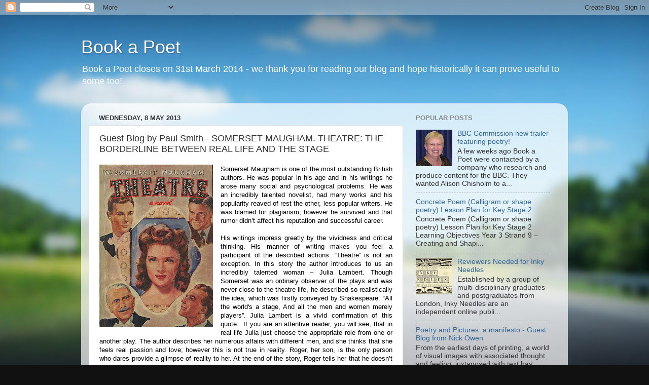

--- FILE ---
content_type: text/html; charset=UTF-8
request_url: http://bookapoet.blogspot.com/2013/05/guest-blog-by-paul-smith-somerset.html
body_size: 15082
content:
<!DOCTYPE html>
<html class='v2' dir='ltr' lang='en-GB'>
<head>
<link href='https://www.blogger.com/static/v1/widgets/335934321-css_bundle_v2.css' rel='stylesheet' type='text/css'/>
<meta content='width=1100' name='viewport'/>
<meta content='text/html; charset=UTF-8' http-equiv='Content-Type'/>
<meta content='blogger' name='generator'/>
<link href='http://bookapoet.blogspot.com/favicon.ico' rel='icon' type='image/x-icon'/>
<link href='http://bookapoet.blogspot.com/2013/05/guest-blog-by-paul-smith-somerset.html' rel='canonical'/>
<link rel="alternate" type="application/atom+xml" title="Book a Poet - Atom" href="http://bookapoet.blogspot.com/feeds/posts/default" />
<link rel="alternate" type="application/rss+xml" title="Book a Poet - RSS" href="http://bookapoet.blogspot.com/feeds/posts/default?alt=rss" />
<link rel="service.post" type="application/atom+xml" title="Book a Poet - Atom" href="https://www.blogger.com/feeds/5406084896371405464/posts/default" />

<link rel="alternate" type="application/atom+xml" title="Book a Poet - Atom" href="http://bookapoet.blogspot.com/feeds/2720958022791515390/comments/default" />
<!--Can't find substitution for tag [blog.ieCssRetrofitLinks]-->
<link href='https://blogger.googleusercontent.com/img/b/R29vZ2xl/AVvXsEiGVZ8UlFDX3_cJ7q7rP3NliQlzSfWa_eGMaPfPdYiwPLr6d02kl3maq6gFZIbYx5vvolyYbMYPQC21e2dsv6gHBvoCQxsjXcXkPzUgRzDnt3zpU3iw98N3UeEvABB4kICW1m2a-KIYFSWL/s320/somerset.jpg' rel='image_src'/>
<meta content='http://bookapoet.blogspot.com/2013/05/guest-blog-by-paul-smith-somerset.html' property='og:url'/>
<meta content='Guest Blog by Paul Smith - SOMERSET MAUGHAM. THEATRE: THE BORDERLINE BETWEEN REAL LIFE AND THE STAGE' property='og:title'/>
<meta content='A blog about poetry, poets, spoken word, literary events, literature, book reviews, all things literary and how to book a poet.' property='og:description'/>
<meta content='https://blogger.googleusercontent.com/img/b/R29vZ2xl/AVvXsEiGVZ8UlFDX3_cJ7q7rP3NliQlzSfWa_eGMaPfPdYiwPLr6d02kl3maq6gFZIbYx5vvolyYbMYPQC21e2dsv6gHBvoCQxsjXcXkPzUgRzDnt3zpU3iw98N3UeEvABB4kICW1m2a-KIYFSWL/w1200-h630-p-k-no-nu/somerset.jpg' property='og:image'/>
<title>Book a Poet: Guest Blog by Paul Smith - SOMERSET MAUGHAM. THEATRE: THE BORDERLINE BETWEEN REAL LIFE AND THE STAGE</title>
<style id='page-skin-1' type='text/css'><!--
/*-----------------------------------------------
Blogger Template Style
Name:     Picture Window
Designer: Blogger
URL:      www.blogger.com
----------------------------------------------- */
/* Content
----------------------------------------------- */
body {
font: normal normal 15px Arial, Tahoma, Helvetica, FreeSans, sans-serif;
color: #333333;
background: #111111 url(http://themes.googleusercontent.com/image?id=1OACCYOE0-eoTRTfsBuX1NMN9nz599ufI1Jh0CggPFA_sK80AGkIr8pLtYRpNUKPmwtEa) repeat-x fixed top center;
}
html body .region-inner {
min-width: 0;
max-width: 100%;
width: auto;
}
.content-outer {
font-size: 90%;
}
a:link {
text-decoration:none;
color: #336699;
}
a:visited {
text-decoration:none;
color: #6699cc;
}
a:hover {
text-decoration:underline;
color: #33aaff;
}
.content-outer {
background: transparent none repeat scroll top left;
-moz-border-radius: 0;
-webkit-border-radius: 0;
-goog-ms-border-radius: 0;
border-radius: 0;
-moz-box-shadow: 0 0 0 rgba(0, 0, 0, .15);
-webkit-box-shadow: 0 0 0 rgba(0, 0, 0, .15);
-goog-ms-box-shadow: 0 0 0 rgba(0, 0, 0, .15);
box-shadow: 0 0 0 rgba(0, 0, 0, .15);
margin: 20px auto;
}
.content-inner {
padding: 0;
}
/* Header
----------------------------------------------- */
.header-outer {
background: transparent none repeat-x scroll top left;
_background-image: none;
color: #ffffff;
-moz-border-radius: 0;
-webkit-border-radius: 0;
-goog-ms-border-radius: 0;
border-radius: 0;
}
.Header img, .Header #header-inner {
-moz-border-radius: 0;
-webkit-border-radius: 0;
-goog-ms-border-radius: 0;
border-radius: 0;
}
.header-inner .Header .titlewrapper,
.header-inner .Header .descriptionwrapper {
padding-left: 0;
padding-right: 0;
}
.Header h1 {
font: normal normal 36px Arial, Tahoma, Helvetica, FreeSans, sans-serif;
text-shadow: 1px 1px 3px rgba(0, 0, 0, 0.3);
}
.Header h1 a {
color: #ffffff;
}
.Header .description {
font-size: 130%;
}
/* Tabs
----------------------------------------------- */
.tabs-inner {
margin: .5em 20px 0;
padding: 0;
}
.tabs-inner .section {
margin: 0;
}
.tabs-inner .widget ul {
padding: 0;
background: transparent none repeat scroll bottom;
-moz-border-radius: 0;
-webkit-border-radius: 0;
-goog-ms-border-radius: 0;
border-radius: 0;
}
.tabs-inner .widget li {
border: none;
}
.tabs-inner .widget li a {
display: inline-block;
padding: .5em 1em;
margin-right: .25em;
color: #ffffff;
font: normal normal 15px Arial, Tahoma, Helvetica, FreeSans, sans-serif;
-moz-border-radius: 10px 10px 0 0;
-webkit-border-top-left-radius: 10px;
-webkit-border-top-right-radius: 10px;
-goog-ms-border-radius: 10px 10px 0 0;
border-radius: 10px 10px 0 0;
background: transparent url(https://resources.blogblog.com/blogblog/data/1kt/transparent/black50.png) repeat scroll top left;
border-right: 1px solid transparent;
}
.tabs-inner .widget li:first-child a {
padding-left: 1.25em;
-moz-border-radius-topleft: 10px;
-moz-border-radius-bottomleft: 0;
-webkit-border-top-left-radius: 10px;
-webkit-border-bottom-left-radius: 0;
-goog-ms-border-top-left-radius: 10px;
-goog-ms-border-bottom-left-radius: 0;
border-top-left-radius: 10px;
border-bottom-left-radius: 0;
}
.tabs-inner .widget li.selected a,
.tabs-inner .widget li a:hover {
position: relative;
z-index: 1;
background: transparent url(https://resources.blogblog.com/blogblog/data/1kt/transparent/white80.png) repeat scroll bottom;
color: #336699;
-moz-box-shadow: 0 0 3px rgba(0, 0, 0, .15);
-webkit-box-shadow: 0 0 3px rgba(0, 0, 0, .15);
-goog-ms-box-shadow: 0 0 3px rgba(0, 0, 0, .15);
box-shadow: 0 0 3px rgba(0, 0, 0, .15);
}
/* Headings
----------------------------------------------- */
h2 {
font: bold normal 13px Arial, Tahoma, Helvetica, FreeSans, sans-serif;
text-transform: uppercase;
color: #888888;
margin: .5em 0;
}
/* Main
----------------------------------------------- */
.main-outer {
background: transparent url(https://resources.blogblog.com/blogblog/data/1kt/transparent/white80.png) repeat scroll top left;
-moz-border-radius: 20px 20px 0 0;
-webkit-border-top-left-radius: 20px;
-webkit-border-top-right-radius: 20px;
-webkit-border-bottom-left-radius: 0;
-webkit-border-bottom-right-radius: 0;
-goog-ms-border-radius: 20px 20px 0 0;
border-radius: 20px 20px 0 0;
-moz-box-shadow: 0 1px 3px rgba(0, 0, 0, .15);
-webkit-box-shadow: 0 1px 3px rgba(0, 0, 0, .15);
-goog-ms-box-shadow: 0 1px 3px rgba(0, 0, 0, .15);
box-shadow: 0 1px 3px rgba(0, 0, 0, .15);
}
.main-inner {
padding: 15px 20px 20px;
}
.main-inner .column-center-inner {
padding: 0 0;
}
.main-inner .column-left-inner {
padding-left: 0;
}
.main-inner .column-right-inner {
padding-right: 0;
}
/* Posts
----------------------------------------------- */
h3.post-title {
margin: 0;
font: normal normal 18px Arial, Tahoma, Helvetica, FreeSans, sans-serif;
}
.comments h4 {
margin: 1em 0 0;
font: normal normal 18px Arial, Tahoma, Helvetica, FreeSans, sans-serif;
}
.date-header span {
color: #333333;
}
.post-outer {
background-color: #ffffff;
border: solid 1px #dddddd;
-moz-border-radius: 5px;
-webkit-border-radius: 5px;
border-radius: 5px;
-goog-ms-border-radius: 5px;
padding: 15px 20px;
margin: 0 -20px 20px;
}
.post-body {
line-height: 1.4;
font-size: 110%;
position: relative;
}
.post-header {
margin: 0 0 1.5em;
color: #999999;
line-height: 1.6;
}
.post-footer {
margin: .5em 0 0;
color: #999999;
line-height: 1.6;
}
#blog-pager {
font-size: 140%
}
#comments .comment-author {
padding-top: 1.5em;
border-top: dashed 1px #ccc;
border-top: dashed 1px rgba(128, 128, 128, .5);
background-position: 0 1.5em;
}
#comments .comment-author:first-child {
padding-top: 0;
border-top: none;
}
.avatar-image-container {
margin: .2em 0 0;
}
/* Comments
----------------------------------------------- */
.comments .comments-content .icon.blog-author {
background-repeat: no-repeat;
background-image: url([data-uri]);
}
.comments .comments-content .loadmore a {
border-top: 1px solid #33aaff;
border-bottom: 1px solid #33aaff;
}
.comments .continue {
border-top: 2px solid #33aaff;
}
/* Widgets
----------------------------------------------- */
.widget ul, .widget #ArchiveList ul.flat {
padding: 0;
list-style: none;
}
.widget ul li, .widget #ArchiveList ul.flat li {
border-top: dashed 1px #ccc;
border-top: dashed 1px rgba(128, 128, 128, .5);
}
.widget ul li:first-child, .widget #ArchiveList ul.flat li:first-child {
border-top: none;
}
.widget .post-body ul {
list-style: disc;
}
.widget .post-body ul li {
border: none;
}
/* Footer
----------------------------------------------- */
.footer-outer {
color:#cccccc;
background: transparent url(https://resources.blogblog.com/blogblog/data/1kt/transparent/black50.png) repeat scroll top left;
-moz-border-radius: 0 0 20px 20px;
-webkit-border-top-left-radius: 0;
-webkit-border-top-right-radius: 0;
-webkit-border-bottom-left-radius: 20px;
-webkit-border-bottom-right-radius: 20px;
-goog-ms-border-radius: 0 0 20px 20px;
border-radius: 0 0 20px 20px;
-moz-box-shadow: 0 1px 3px rgba(0, 0, 0, .15);
-webkit-box-shadow: 0 1px 3px rgba(0, 0, 0, .15);
-goog-ms-box-shadow: 0 1px 3px rgba(0, 0, 0, .15);
box-shadow: 0 1px 3px rgba(0, 0, 0, .15);
}
.footer-inner {
padding: 10px 20px 20px;
}
.footer-outer a {
color: #99ccee;
}
.footer-outer a:visited {
color: #77aaee;
}
.footer-outer a:hover {
color: #33aaff;
}
.footer-outer .widget h2 {
color: #aaaaaa;
}
/* Mobile
----------------------------------------------- */
html body.mobile {
height: auto;
}
html body.mobile {
min-height: 480px;
background-size: 100% auto;
}
.mobile .body-fauxcolumn-outer {
background: transparent none repeat scroll top left;
}
html .mobile .mobile-date-outer, html .mobile .blog-pager {
border-bottom: none;
background: transparent url(https://resources.blogblog.com/blogblog/data/1kt/transparent/white80.png) repeat scroll top left;
margin-bottom: 10px;
}
.mobile .date-outer {
background: transparent url(https://resources.blogblog.com/blogblog/data/1kt/transparent/white80.png) repeat scroll top left;
}
.mobile .header-outer, .mobile .main-outer,
.mobile .post-outer, .mobile .footer-outer {
-moz-border-radius: 0;
-webkit-border-radius: 0;
-goog-ms-border-radius: 0;
border-radius: 0;
}
.mobile .content-outer,
.mobile .main-outer,
.mobile .post-outer {
background: inherit;
border: none;
}
.mobile .content-outer {
font-size: 100%;
}
.mobile-link-button {
background-color: #336699;
}
.mobile-link-button a:link, .mobile-link-button a:visited {
color: #ffffff;
}
.mobile-index-contents {
color: #333333;
}
.mobile .tabs-inner .PageList .widget-content {
background: transparent url(https://resources.blogblog.com/blogblog/data/1kt/transparent/white80.png) repeat scroll bottom;
color: #336699;
}
.mobile .tabs-inner .PageList .widget-content .pagelist-arrow {
border-left: 1px solid transparent;
}

--></style>
<style id='template-skin-1' type='text/css'><!--
body {
min-width: 960px;
}
.content-outer, .content-fauxcolumn-outer, .region-inner {
min-width: 960px;
max-width: 960px;
_width: 960px;
}
.main-inner .columns {
padding-left: 0px;
padding-right: 310px;
}
.main-inner .fauxcolumn-center-outer {
left: 0px;
right: 310px;
/* IE6 does not respect left and right together */
_width: expression(this.parentNode.offsetWidth -
parseInt("0px") -
parseInt("310px") + 'px');
}
.main-inner .fauxcolumn-left-outer {
width: 0px;
}
.main-inner .fauxcolumn-right-outer {
width: 310px;
}
.main-inner .column-left-outer {
width: 0px;
right: 100%;
margin-left: -0px;
}
.main-inner .column-right-outer {
width: 310px;
margin-right: -310px;
}
#layout {
min-width: 0;
}
#layout .content-outer {
min-width: 0;
width: 800px;
}
#layout .region-inner {
min-width: 0;
width: auto;
}
body#layout div.add_widget {
padding: 8px;
}
body#layout div.add_widget a {
margin-left: 32px;
}
--></style>
<style>
    body {background-image:url(http\:\/\/themes.googleusercontent.com\/image?id=1OACCYOE0-eoTRTfsBuX1NMN9nz599ufI1Jh0CggPFA_sK80AGkIr8pLtYRpNUKPmwtEa);}
    
@media (max-width: 200px) { body {background-image:url(http\:\/\/themes.googleusercontent.com\/image?id=1OACCYOE0-eoTRTfsBuX1NMN9nz599ufI1Jh0CggPFA_sK80AGkIr8pLtYRpNUKPmwtEa&options=w200);}}
@media (max-width: 400px) and (min-width: 201px) { body {background-image:url(http\:\/\/themes.googleusercontent.com\/image?id=1OACCYOE0-eoTRTfsBuX1NMN9nz599ufI1Jh0CggPFA_sK80AGkIr8pLtYRpNUKPmwtEa&options=w400);}}
@media (max-width: 800px) and (min-width: 401px) { body {background-image:url(http\:\/\/themes.googleusercontent.com\/image?id=1OACCYOE0-eoTRTfsBuX1NMN9nz599ufI1Jh0CggPFA_sK80AGkIr8pLtYRpNUKPmwtEa&options=w800);}}
@media (max-width: 1200px) and (min-width: 801px) { body {background-image:url(http\:\/\/themes.googleusercontent.com\/image?id=1OACCYOE0-eoTRTfsBuX1NMN9nz599ufI1Jh0CggPFA_sK80AGkIr8pLtYRpNUKPmwtEa&options=w1200);}}
/* Last tag covers anything over one higher than the previous max-size cap. */
@media (min-width: 1201px) { body {background-image:url(http\:\/\/themes.googleusercontent.com\/image?id=1OACCYOE0-eoTRTfsBuX1NMN9nz599ufI1Jh0CggPFA_sK80AGkIr8pLtYRpNUKPmwtEa&options=w1600);}}
  </style>
<link href='https://www.blogger.com/dyn-css/authorization.css?targetBlogID=5406084896371405464&amp;zx=68da91d0-3c98-4e2e-a4ec-65ffc4879e52' media='none' onload='if(media!=&#39;all&#39;)media=&#39;all&#39;' rel='stylesheet'/><noscript><link href='https://www.blogger.com/dyn-css/authorization.css?targetBlogID=5406084896371405464&amp;zx=68da91d0-3c98-4e2e-a4ec-65ffc4879e52' rel='stylesheet'/></noscript>
<meta name='google-adsense-platform-account' content='ca-host-pub-1556223355139109'/>
<meta name='google-adsense-platform-domain' content='blogspot.com'/>

</head>
<body class='loading variant-open'>
<div class='navbar section' id='navbar' name='Navbar'><div class='widget Navbar' data-version='1' id='Navbar1'><script type="text/javascript">
    function setAttributeOnload(object, attribute, val) {
      if(window.addEventListener) {
        window.addEventListener('load',
          function(){ object[attribute] = val; }, false);
      } else {
        window.attachEvent('onload', function(){ object[attribute] = val; });
      }
    }
  </script>
<div id="navbar-iframe-container"></div>
<script type="text/javascript" src="https://apis.google.com/js/platform.js"></script>
<script type="text/javascript">
      gapi.load("gapi.iframes:gapi.iframes.style.bubble", function() {
        if (gapi.iframes && gapi.iframes.getContext) {
          gapi.iframes.getContext().openChild({
              url: 'https://www.blogger.com/navbar/5406084896371405464?po\x3d2720958022791515390\x26origin\x3dhttp://bookapoet.blogspot.com',
              where: document.getElementById("navbar-iframe-container"),
              id: "navbar-iframe"
          });
        }
      });
    </script><script type="text/javascript">
(function() {
var script = document.createElement('script');
script.type = 'text/javascript';
script.src = '//pagead2.googlesyndication.com/pagead/js/google_top_exp.js';
var head = document.getElementsByTagName('head')[0];
if (head) {
head.appendChild(script);
}})();
</script>
</div></div>
<div class='body-fauxcolumns'>
<div class='fauxcolumn-outer body-fauxcolumn-outer'>
<div class='cap-top'>
<div class='cap-left'></div>
<div class='cap-right'></div>
</div>
<div class='fauxborder-left'>
<div class='fauxborder-right'></div>
<div class='fauxcolumn-inner'>
</div>
</div>
<div class='cap-bottom'>
<div class='cap-left'></div>
<div class='cap-right'></div>
</div>
</div>
</div>
<div class='content'>
<div class='content-fauxcolumns'>
<div class='fauxcolumn-outer content-fauxcolumn-outer'>
<div class='cap-top'>
<div class='cap-left'></div>
<div class='cap-right'></div>
</div>
<div class='fauxborder-left'>
<div class='fauxborder-right'></div>
<div class='fauxcolumn-inner'>
</div>
</div>
<div class='cap-bottom'>
<div class='cap-left'></div>
<div class='cap-right'></div>
</div>
</div>
</div>
<div class='content-outer'>
<div class='content-cap-top cap-top'>
<div class='cap-left'></div>
<div class='cap-right'></div>
</div>
<div class='fauxborder-left content-fauxborder-left'>
<div class='fauxborder-right content-fauxborder-right'></div>
<div class='content-inner'>
<header>
<div class='header-outer'>
<div class='header-cap-top cap-top'>
<div class='cap-left'></div>
<div class='cap-right'></div>
</div>
<div class='fauxborder-left header-fauxborder-left'>
<div class='fauxborder-right header-fauxborder-right'></div>
<div class='region-inner header-inner'>
<div class='header section' id='header' name='Header'><div class='widget Header' data-version='1' id='Header1'>
<div id='header-inner'>
<div class='titlewrapper'>
<h1 class='title'>
<a href='http://bookapoet.blogspot.com/'>
Book a Poet
</a>
</h1>
</div>
<div class='descriptionwrapper'>
<p class='description'><span>Book a Poet closes on 31st March 2014 - we thank you for reading our blog and hope historically it can prove useful to some too!</span></p>
</div>
</div>
</div></div>
</div>
</div>
<div class='header-cap-bottom cap-bottom'>
<div class='cap-left'></div>
<div class='cap-right'></div>
</div>
</div>
</header>
<div class='tabs-outer'>
<div class='tabs-cap-top cap-top'>
<div class='cap-left'></div>
<div class='cap-right'></div>
</div>
<div class='fauxborder-left tabs-fauxborder-left'>
<div class='fauxborder-right tabs-fauxborder-right'></div>
<div class='region-inner tabs-inner'>
<div class='tabs no-items section' id='crosscol' name='Cross-column'></div>
<div class='tabs no-items section' id='crosscol-overflow' name='Cross-Column 2'></div>
</div>
</div>
<div class='tabs-cap-bottom cap-bottom'>
<div class='cap-left'></div>
<div class='cap-right'></div>
</div>
</div>
<div class='main-outer'>
<div class='main-cap-top cap-top'>
<div class='cap-left'></div>
<div class='cap-right'></div>
</div>
<div class='fauxborder-left main-fauxborder-left'>
<div class='fauxborder-right main-fauxborder-right'></div>
<div class='region-inner main-inner'>
<div class='columns fauxcolumns'>
<div class='fauxcolumn-outer fauxcolumn-center-outer'>
<div class='cap-top'>
<div class='cap-left'></div>
<div class='cap-right'></div>
</div>
<div class='fauxborder-left'>
<div class='fauxborder-right'></div>
<div class='fauxcolumn-inner'>
</div>
</div>
<div class='cap-bottom'>
<div class='cap-left'></div>
<div class='cap-right'></div>
</div>
</div>
<div class='fauxcolumn-outer fauxcolumn-left-outer'>
<div class='cap-top'>
<div class='cap-left'></div>
<div class='cap-right'></div>
</div>
<div class='fauxborder-left'>
<div class='fauxborder-right'></div>
<div class='fauxcolumn-inner'>
</div>
</div>
<div class='cap-bottom'>
<div class='cap-left'></div>
<div class='cap-right'></div>
</div>
</div>
<div class='fauxcolumn-outer fauxcolumn-right-outer'>
<div class='cap-top'>
<div class='cap-left'></div>
<div class='cap-right'></div>
</div>
<div class='fauxborder-left'>
<div class='fauxborder-right'></div>
<div class='fauxcolumn-inner'>
</div>
</div>
<div class='cap-bottom'>
<div class='cap-left'></div>
<div class='cap-right'></div>
</div>
</div>
<!-- corrects IE6 width calculation -->
<div class='columns-inner'>
<div class='column-center-outer'>
<div class='column-center-inner'>
<div class='main section' id='main' name='Main'><div class='widget Blog' data-version='1' id='Blog1'>
<div class='blog-posts hfeed'>

          <div class="date-outer">
        
<h2 class='date-header'><span>Wednesday, 8 May 2013</span></h2>

          <div class="date-posts">
        
<div class='post-outer'>
<div class='post hentry uncustomized-post-template' itemprop='blogPost' itemscope='itemscope' itemtype='http://schema.org/BlogPosting'>
<meta content='https://blogger.googleusercontent.com/img/b/R29vZ2xl/AVvXsEiGVZ8UlFDX3_cJ7q7rP3NliQlzSfWa_eGMaPfPdYiwPLr6d02kl3maq6gFZIbYx5vvolyYbMYPQC21e2dsv6gHBvoCQxsjXcXkPzUgRzDnt3zpU3iw98N3UeEvABB4kICW1m2a-KIYFSWL/s320/somerset.jpg' itemprop='image_url'/>
<meta content='5406084896371405464' itemprop='blogId'/>
<meta content='2720958022791515390' itemprop='postId'/>
<a name='2720958022791515390'></a>
<h3 class='post-title entry-title' itemprop='name'>
Guest Blog by Paul Smith - SOMERSET MAUGHAM. THEATRE: THE BORDERLINE BETWEEN REAL LIFE AND THE STAGE
</h3>
<div class='post-header'>
<div class='post-header-line-1'></div>
</div>
<div class='post-body entry-content' id='post-body-2720958022791515390' itemprop='description articleBody'>
<div class="separator" style="clear: both; text-align: center;">
<a href="https://blogger.googleusercontent.com/img/b/R29vZ2xl/AVvXsEiGVZ8UlFDX3_cJ7q7rP3NliQlzSfWa_eGMaPfPdYiwPLr6d02kl3maq6gFZIbYx5vvolyYbMYPQC21e2dsv6gHBvoCQxsjXcXkPzUgRzDnt3zpU3iw98N3UeEvABB4kICW1m2a-KIYFSWL/s1600/somerset.jpg" imageanchor="1" style="clear: left; float: left; margin-bottom: 1em; margin-right: 1em;"><img border="0" height="320" src="https://blogger.googleusercontent.com/img/b/R29vZ2xl/AVvXsEiGVZ8UlFDX3_cJ7q7rP3NliQlzSfWa_eGMaPfPdYiwPLr6d02kl3maq6gFZIbYx5vvolyYbMYPQC21e2dsv6gHBvoCQxsjXcXkPzUgRzDnt3zpU3iw98N3UeEvABB4kICW1m2a-KIYFSWL/s320/somerset.jpg" width="224" /></a></div>
<div dir="ltr" style="line-height: 1.15; margin-bottom: 0pt; margin-top: 0pt; text-align: justify;">
<span style="font-size: small;"><span style="font-family: Arial,Helvetica,sans-serif;"><span style="background-color: transparent; color: black; font-style: normal; font-variant: normal; font-weight: normal; text-decoration: none; vertical-align: baseline;">Somerset
 Maugham is one of the most outstanding British authors. He was popular 
in his age and in his writings he arose many social and psychological 
problems. He was an incredibly talented novelist, had many works and his
 popularity reaved of rest the other, less popular writers. He was 
blamed for plagiarism, however he survived and that rumor didn&#8217;t affect 
his reputation and successful career.&nbsp;</span></span></span></div>
<div dir="ltr" style="line-height: 1.15; margin-bottom: 0pt; margin-top: 0pt; text-align: justify;">
<br /></div>
<div dir="ltr" style="line-height: 1.15; margin-bottom: 0pt; margin-top: 0pt; text-align: justify;">
<span style="font-size: small;"><span style="font-family: Arial,Helvetica,sans-serif;"><span style="background-color: transparent; color: black; font-style: normal; font-variant: normal; font-weight: normal; text-decoration: none; vertical-align: baseline;">His
 writings impress greatly by the vividness and critical thinking. His 
manner of writing makes you feel a participant of the described actions.
 &#8220;Theatre&#8221; is not an exception. In this story the author introduces to 
us an incredibly talented woman &#8211; Julia Lambert. Though Somerset was an 
ordinary observer of the plays and was never close to the theatre life, 
he described so realistically the idea, which was firstly conveyed by 
Shakespeare: &#8220;</span><span style="background-color: white; color: black; font-style: normal; font-variant: normal; font-weight: normal; text-decoration: none; vertical-align: baseline;">All the world's a stage,</span><span style="background-color: white; color: black; font-style: normal; font-variant: normal; font-weight: normal; text-decoration: none; vertical-align: baseline;"> </span><span style="background-color: white; color: black; font-style: normal; font-variant: normal; font-weight: normal; text-decoration: none; vertical-align: baseline;">And
 all the men and women merely players&#8221;. Julia Lambert is a vivid 
confirmation of this quote. &nbsp;If you are an attentive reader, you will 
see, that in real life Julia just choose the appropriate role from one 
or another play. The author describes her numerous affairs with 
different men, and she thinks that she feels real passion and love; 
however this is not true in reality. Roger, her son, is the only person 
who dares provide a glimpse of reality to her. At the end of the story, 
Roger tells her that he doesn&#8217;t know when she is real, and whether she 
can anyway be real. At this moment of truth, when her only son tells her
 about his disappointment in his mother, she thinks whether she can play
 the mother of Hamlet. At the end of the story, she triumphantly breaks 
the dreams of the young actress and her play on the stage is one of the 
best in her life. After this success, sitting alone in the café, she 
proves to herself that her acting IS the real life, thus demonstrating 
to us the whole tragic moment.</span></span></span></div>
<div dir="ltr" style="line-height: 1.15; margin-bottom: 0pt; margin-top: 0pt; text-align: justify;">
<br /></div>
<div dir="ltr" style="line-height: 1.15; margin-bottom: 0pt; margin-top: 0pt; text-align: justify;">
<span style="font-size: small;"><span style="font-family: Arial,Helvetica,sans-serif;"><span style="background-color: white; color: black; font-style: normal; font-variant: normal; font-weight: normal; text-decoration: none; vertical-align: baseline;">To
 my way of thinking, in this novel, Julia Lambert is an embodiment of 
the whole society. As a matter of fact, people lie to each other 
pursuing their own aims &#8211; and this vice exists outside the hours. The 
problem is conveyed clearly<span style="font-size: small;">. </span>May
 be it is high time to stop running and thinking only about ourselves. 
We forget about human values, care about our ego and satisfy only our 
needs. &nbsp;We are full of primitivism, greediness and prosaicness. Where is
 the romantic in the relationships, where is the desire for adventures 
and heroic deeds? I think the author asks us these questions between the
 lines and our task is to answer them to ourselves. And maybe we can 
realize that we should be real and don&#8217;t hide our faces behind the mask 
of pretense.</span></span></span></div>
<div dir="ltr" style="line-height: 1.15; margin-bottom: 0pt; margin-top: 0pt; text-align: justify;">
<br /></div>
<div dir="ltr" style="line-height: 1.15; margin-bottom: 0pt; margin-top: 0pt; text-align: left;">
<span style="font-family: Arial,Helvetica,sans-serif;"><span style="font-size: small;"><i><span style="background-color: white; color: black; font-style: normal; font-variant: normal; font-weight: bold; text-decoration: none; vertical-align: baseline;">About the author: </span><span style="background-color: white; color: black; font-style: normal; font-variant: normal; font-weight: normal; text-decoration: none; vertical-align: baseline;">Paul
 Smith is a writer. He has rich experience, a great number of articles 
and the variety of topics impresses greatly</span><span style="background-color: transparent; color: black; font-style: normal; font-variant: normal; font-weight: normal; text-decoration: none; vertical-align: baseline;">. Leave your 
comments and remarks; he will surely take them into consideration. You can find out more about P</span></i><span style="background-color: transparent; color: black; font-style: normal; font-variant: normal; font-weight: normal; text-decoration: none; vertical-align: baseline;">aul at </span></span></span><a href="http://essaywritingservice.co/"><span style="font-family: Arial,Helvetica,sans-serif;">http://essaywritingservice.co/</span></a></div>
<div style='clear: both;'></div>
</div>
<div class='post-footer'>
<div class='post-footer-line post-footer-line-1'>
<span class='post-author vcard'>
Posted by
<span class='fn' itemprop='author' itemscope='itemscope' itemtype='http://schema.org/Person'>
<meta content='https://www.blogger.com/profile/07922120825073781929' itemprop='url'/>
<a class='g-profile' href='https://www.blogger.com/profile/07922120825073781929' rel='author' title='author profile'>
<span itemprop='name'>Book aPoet</span>
</a>
</span>
</span>
<span class='post-timestamp'>
at
<meta content='http://bookapoet.blogspot.com/2013/05/guest-blog-by-paul-smith-somerset.html' itemprop='url'/>
<a class='timestamp-link' href='http://bookapoet.blogspot.com/2013/05/guest-blog-by-paul-smith-somerset.html' rel='bookmark' title='permanent link'><abbr class='published' itemprop='datePublished' title='2013-05-08T09:00:00+01:00'>09:00</abbr></a>
</span>
<span class='post-comment-link'>
</span>
<span class='post-icons'>
<span class='item-control blog-admin pid-726194431'>
<a href='https://www.blogger.com/post-edit.g?blogID=5406084896371405464&postID=2720958022791515390&from=pencil' title='Edit Post'>
<img alt='' class='icon-action' height='18' src='https://resources.blogblog.com/img/icon18_edit_allbkg.gif' width='18'/>
</a>
</span>
</span>
<div class='post-share-buttons goog-inline-block'>
<a class='goog-inline-block share-button sb-email' href='https://www.blogger.com/share-post.g?blogID=5406084896371405464&postID=2720958022791515390&target=email' target='_blank' title='Email This'><span class='share-button-link-text'>Email This</span></a><a class='goog-inline-block share-button sb-blog' href='https://www.blogger.com/share-post.g?blogID=5406084896371405464&postID=2720958022791515390&target=blog' onclick='window.open(this.href, "_blank", "height=270,width=475"); return false;' target='_blank' title='BlogThis!'><span class='share-button-link-text'>BlogThis!</span></a><a class='goog-inline-block share-button sb-twitter' href='https://www.blogger.com/share-post.g?blogID=5406084896371405464&postID=2720958022791515390&target=twitter' target='_blank' title='Share to X'><span class='share-button-link-text'>Share to X</span></a><a class='goog-inline-block share-button sb-facebook' href='https://www.blogger.com/share-post.g?blogID=5406084896371405464&postID=2720958022791515390&target=facebook' onclick='window.open(this.href, "_blank", "height=430,width=640"); return false;' target='_blank' title='Share to Facebook'><span class='share-button-link-text'>Share to Facebook</span></a><a class='goog-inline-block share-button sb-pinterest' href='https://www.blogger.com/share-post.g?blogID=5406084896371405464&postID=2720958022791515390&target=pinterest' target='_blank' title='Share to Pinterest'><span class='share-button-link-text'>Share to Pinterest</span></a>
</div>
</div>
<div class='post-footer-line post-footer-line-2'>
<span class='post-labels'>
Labels:
<a href='http://bookapoet.blogspot.com/search/label/Guest%20Blog' rel='tag'>Guest Blog</a>,
<a href='http://bookapoet.blogspot.com/search/label/guest%20post' rel='tag'>guest post</a>,
<a href='http://bookapoet.blogspot.com/search/label/literary%20article' rel='tag'>literary article</a>,
<a href='http://bookapoet.blogspot.com/search/label/Paul%20Smith' rel='tag'>Paul Smith</a>,
<a href='http://bookapoet.blogspot.com/search/label/somerset%20maugham' rel='tag'>somerset maugham</a>
</span>
</div>
<div class='post-footer-line post-footer-line-3'>
<span class='post-location'>
</span>
</div>
</div>
</div>
<div class='comments' id='comments'>
<a name='comments'></a>
<h4>No comments:</h4>
<div id='Blog1_comments-block-wrapper'>
<dl class='avatar-comment-indent' id='comments-block'>
</dl>
</div>
<p class='comment-footer'>
<div class='comment-form'>
<a name='comment-form'></a>
<h4 id='comment-post-message'>Post a Comment</h4>
<p>
</p>
<a href='https://www.blogger.com/comment/frame/5406084896371405464?po=2720958022791515390&hl=en-GB&saa=85391&origin=http://bookapoet.blogspot.com' id='comment-editor-src'></a>
<iframe allowtransparency='true' class='blogger-iframe-colorize blogger-comment-from-post' frameborder='0' height='410px' id='comment-editor' name='comment-editor' src='' width='100%'></iframe>
<script src='https://www.blogger.com/static/v1/jsbin/2830521187-comment_from_post_iframe.js' type='text/javascript'></script>
<script type='text/javascript'>
      BLOG_CMT_createIframe('https://www.blogger.com/rpc_relay.html');
    </script>
</div>
</p>
</div>
</div>

        </div></div>
      
</div>
<div class='blog-pager' id='blog-pager'>
<span id='blog-pager-newer-link'>
<a class='blog-pager-newer-link' href='http://bookapoet.blogspot.com/2013/05/recommended-read-pluto-poetry.html' id='Blog1_blog-pager-newer-link' title='Newer Post'>Newer Post</a>
</span>
<span id='blog-pager-older-link'>
<a class='blog-pager-older-link' href='http://bookapoet.blogspot.com/2013/05/the-2013-poetry-proms-calling-all-poets.html' id='Blog1_blog-pager-older-link' title='Older Post'>Older Post</a>
</span>
<a class='home-link' href='http://bookapoet.blogspot.com/'>Home</a>
</div>
<div class='clear'></div>
<div class='post-feeds'>
<div class='feed-links'>
Subscribe to:
<a class='feed-link' href='http://bookapoet.blogspot.com/feeds/2720958022791515390/comments/default' target='_blank' type='application/atom+xml'>Post Comments (Atom)</a>
</div>
</div>
</div></div>
</div>
</div>
<div class='column-left-outer'>
<div class='column-left-inner'>
<aside>
</aside>
</div>
</div>
<div class='column-right-outer'>
<div class='column-right-inner'>
<aside>
<div class='sidebar section' id='sidebar-right-1'><div class='widget PopularPosts' data-version='1' id='PopularPosts1'>
<h2>Popular Posts</h2>
<div class='widget-content popular-posts'>
<ul>
<li>
<div class='item-content'>
<div class='item-thumbnail'>
<a href='http://bookapoet.blogspot.com/2012/12/bbc-commission-new-trailer-featuring.html' target='_blank'>
<img alt='' border='0' src='https://blogger.googleusercontent.com/img/b/R29vZ2xl/AVvXsEig_NQVHFCNK6-SECQVXGx_gFd4dBgns8R62P-rLwkPw4ZSQ5VzwlJWCmcNi4CP0ykfuT1YLYukrQQN615Qae9AyOEbmBQJ9I_WnxcSQ97gQIbwGNdc5EwTpm6tpe4e_abVQH5byp4dJC7j/w72-h72-p-k-no-nu/Alison.jpg'/>
</a>
</div>
<div class='item-title'><a href='http://bookapoet.blogspot.com/2012/12/bbc-commission-new-trailer-featuring.html'>BBC Commission new trailer featuring poetry!</a></div>
<div class='item-snippet'>     A few weeks ago Book a Poet were contacted by a company who research and produce content  for the BBC. They wanted Alison Chisholm to a...</div>
</div>
<div style='clear: both;'></div>
</li>
<li>
<div class='item-content'>
<div class='item-title'><a href='http://bookapoet.blogspot.com/2012/04/concrete-poem-calligram-or-shape-poetry.html'> Concrete Poem (Calligram or shape poetry) Lesson Plan for Key Stage 2</a></div>
<div class='item-snippet'>      Concrete Poem (Calligram or shape poetry) Lesson Plan for Key Stage 2     Learning Objectives     Year 3 Strand 9 &#8211; Creating and Shapi...</div>
</div>
<div style='clear: both;'></div>
</li>
<li>
<div class='item-content'>
<div class='item-thumbnail'>
<a href='http://bookapoet.blogspot.com/2013/07/reviewers-needed-for-inky-needles.html' target='_blank'>
<img alt='' border='0' src='https://blogger.googleusercontent.com/img/b/R29vZ2xl/AVvXsEi5L0hjZO73HYmWWA72u_JSNrp1o-OhyphenhyphenzILElqlpu4YYyRFSfvqkeqXHJu5t389gkmOHcf0RiYRoQe67XxyYbCeuuLxYnW_70vu-TVvoK52p7uojKuKVsRaHh-ZcFu-g6LA5IffHVab6pQ5/w72-h72-p-k-no-nu/inky+needles.jpg'/>
</a>
</div>
<div class='item-title'><a href='http://bookapoet.blogspot.com/2013/07/reviewers-needed-for-inky-needles.html'>Reviewers Needed for Inky Needles</a></div>
<div class='item-snippet'>        Established by a group of multi-disciplinary&#160;graduates and  postgraduates from London, Inky Needles are an independent online  publi...</div>
</div>
<div style='clear: both;'></div>
</li>
<li>
<div class='item-content'>
<div class='item-title'><a href='http://bookapoet.blogspot.com/2012/07/poetry-and-pictures-manifesto-guest.html'>Poetry and Pictures: a manifesto - Guest Blog from Nick Owen</a></div>
<div class='item-snippet'>From the earliest days of printing, a world of visual images with associated thought and feeling, juxtaposed with text has been part of the ...</div>
</div>
<div style='clear: both;'></div>
</li>
<li>
<div class='item-content'>
<div class='item-thumbnail'>
<a href='http://bookapoet.blogspot.com/2013/08/exclusive-interview-with-philip-reeve.html' target='_blank'>
<img alt='' border='0' src='https://blogger.googleusercontent.com/img/b/R29vZ2xl/AVvXsEit79oHDIjXeStBLaD1nC0VjJ4_4ipG5BdMQaRkEDwWE3LqcE_knmgNDqG6s0ACn2cSoQ1bObXYydhZb0RmxMmM1_LPgmg-AkZg3eNYDJ1oK8s0FZxcWqG1FvydNF96_-SbqtW9CB6fK6EF/w72-h72-p-k-no-nu/reevemcintryrelaunch2%5B1%5D.jpg'/>
</a>
</div>
<div class='item-title'><a href='http://bookapoet.blogspot.com/2013/08/exclusive-interview-with-philip-reeve.html'>Exclusive Interview with Philip Reeve and Sarah McIntyre, creators of 'Oliver and the Seawigs'</a></div>
<div class='item-snippet'>  What inspired your collaboration on &#8216;Oliver and the Seawigs&#8217;?  PR: Sarah McIntyre is one of my favourite illustrators, and also one of my ...</div>
</div>
<div style='clear: both;'></div>
</li>
<li>
<div class='item-content'>
<div class='item-thumbnail'>
<a href='http://bookapoet.blogspot.com/2013/11/guest-blog-by-melisa-marzett-to-kill.html' target='_blank'>
<img alt='' border='0' src='https://blogger.googleusercontent.com/img/b/R29vZ2xl/AVvXsEgsbmJQhQTymG1ibmA5xTopdovsBIXVDeK3GW-9Ebhxy4ZgV2Z43K5gzulD3_69-95K3u_cqCOzUfy5d26MDHEYTf6-6tM1FQTOqtsettG9RE0vD8_Kp4Xyh4zH7r-KB9bQ0C-7W3EOIOUh/w72-h72-p-k-no-nu/to_kill_a_mocking_bird.jpg'/>
</a>
</div>
<div class='item-title'><a href='http://bookapoet.blogspot.com/2013/11/guest-blog-by-melisa-marzett-to-kill.html'>Guest Blog by Melisa Marzett: To Kill a Mockingbird by Harper Lee</a></div>
<div class='item-snippet'>       It is strange but &#39;To Kill a Mockingbird&#39; appeared in my collection accidentally long time ago. &#160;Once surfing book stores I n...</div>
</div>
<div style='clear: both;'></div>
</li>
<li>
<div class='item-content'>
<div class='item-thumbnail'>
<a href='http://bookapoet.blogspot.com/2012/06/blog-post.html' target='_blank'>
<img alt='' border='0' src='https://blogger.googleusercontent.com/img/b/R29vZ2xl/AVvXsEiaIeZimN6xc4FoJ8iHcEL4DwyabmlWvu5jveVfw6J04lsUPGHTo-uahYiKLfpzwOAhdsShK6rO4NAxCs3LBmrGjPNLjpmsYq_W8Fq3q4ZWxyCEc36OS5xF83ip7_eOu_yk3Pp-i3vVnBrK/w72-h72-p-k-no-nu/contest_flyer.JPG'/>
</a>
</div>
<div class='item-title'><a href='http://bookapoet.blogspot.com/2012/06/blog-post.html'>British Council Competition</a></div>
<div class='item-snippet'>
</div>
</div>
<div style='clear: both;'></div>
</li>
<li>
<div class='item-content'>
<div class='item-title'><a href='http://bookapoet.blogspot.com/2013/06/vacancy-at-new-writing-north-marketing.html'>Vacancy at New Writing North: Marketing and Communications Manager</a></div>
<div class='item-snippet'>(Maternity cover from August 2013 for up to one year)  Deadline: Friday 21st June 2013  New Writing North are looking to recruit a temporary...</div>
</div>
<div style='clear: both;'></div>
</li>
<li>
<div class='item-content'>
<div class='item-thumbnail'>
<a href='http://bookapoet.blogspot.com/2012/06/david-rowell-workman-explores-life.html' target='_blank'>
<img alt='' border='0' src='https://blogger.googleusercontent.com/img/b/R29vZ2xl/AVvXsEiFT3wYeI_2-UX-SBmGt5UKkBRtaKpd8ATZE2UPRHf8ayaE3_PvKshC1ob3_TXXPw9gT8jkk_HQv0YNYm9E5TlYfMomMqGASavPB0glRTWq3jQlzxN8cMRbNP90nYad95HwUEcP6rtbq_3f/w72-h72-p-k-no-nu/truePeeps.JPG'/>
</a>
</div>
<div class='item-title'><a href='http://bookapoet.blogspot.com/2012/06/david-rowell-workman-explores-life.html'>David Rowell Workman Explores Life Lessons in Prose</a></div>
<div class='item-snippet'>   Author  David Rowell Workman has lived in Montana since 2005 and uses a prose  style he first encounted from the books of Ross H. Spencer...</div>
</div>
<div style='clear: both;'></div>
</li>
<li>
<div class='item-content'>
<div class='item-thumbnail'>
<a href='http://bookapoet.blogspot.com/2013/11/eleventh-and-final-doctor-who-author.html' target='_blank'>
<img alt='' border='0' src='https://blogger.googleusercontent.com/img/b/R29vZ2xl/AVvXsEgWq1KxjmNA1kIHwsI5VVVUx8JpWuo1n8Jyd-0yl2v5r5jQAypyn-2Tz96yKiCpZjXiSgqvVFn36BArD2PLVxNOGE1FNynJxJE5n1qv9geI5-GMxP7DF3zZFJD7NSuXZW-F9uFZexmiNKsc/w72-h72-p-k-no-nu/neil.jpeg'/>
</a>
</div>
<div class='item-title'><a href='http://bookapoet.blogspot.com/2013/11/eleventh-and-final-doctor-who-author.html'>Eleventh and Final Doctor Who Author Announced ...</a></div>
<div class='item-snippet'>Eleven Doctors. Eleven months. Eleven authors. Eleven stories.  A year long celebration for the 50th anniversary of Doctor Who!  &#160;    Neil G...</div>
</div>
<div style='clear: both;'></div>
</li>
</ul>
<div class='clear'></div>
</div>
</div><div class='widget Subscribe' data-version='1' id='Subscribe1'>
<div style='white-space:nowrap'>
<h2 class='title'>Subscribe To</h2>
<div class='widget-content'>
<div class='subscribe-wrapper subscribe-type-POST'>
<div class='subscribe expanded subscribe-type-POST' id='SW_READER_LIST_Subscribe1POST' style='display:none;'>
<div class='top'>
<span class='inner' onclick='return(_SW_toggleReaderList(event, "Subscribe1POST"));'>
<img class='subscribe-dropdown-arrow' src='https://resources.blogblog.com/img/widgets/arrow_dropdown.gif'/>
<img align='absmiddle' alt='' border='0' class='feed-icon' src='https://resources.blogblog.com/img/icon_feed12.png'/>
Posts
</span>
<div class='feed-reader-links'>
<a class='feed-reader-link' href='https://www.netvibes.com/subscribe.php?url=http%3A%2F%2Fbookapoet.blogspot.com%2Ffeeds%2Fposts%2Fdefault' target='_blank'>
<img src='https://resources.blogblog.com/img/widgets/subscribe-netvibes.png'/>
</a>
<a class='feed-reader-link' href='https://add.my.yahoo.com/content?url=http%3A%2F%2Fbookapoet.blogspot.com%2Ffeeds%2Fposts%2Fdefault' target='_blank'>
<img src='https://resources.blogblog.com/img/widgets/subscribe-yahoo.png'/>
</a>
<a class='feed-reader-link' href='http://bookapoet.blogspot.com/feeds/posts/default' target='_blank'>
<img align='absmiddle' class='feed-icon' src='https://resources.blogblog.com/img/icon_feed12.png'/>
                  Atom
                </a>
</div>
</div>
<div class='bottom'></div>
</div>
<div class='subscribe' id='SW_READER_LIST_CLOSED_Subscribe1POST' onclick='return(_SW_toggleReaderList(event, "Subscribe1POST"));'>
<div class='top'>
<span class='inner'>
<img class='subscribe-dropdown-arrow' src='https://resources.blogblog.com/img/widgets/arrow_dropdown.gif'/>
<span onclick='return(_SW_toggleReaderList(event, "Subscribe1POST"));'>
<img align='absmiddle' alt='' border='0' class='feed-icon' src='https://resources.blogblog.com/img/icon_feed12.png'/>
Posts
</span>
</span>
</div>
<div class='bottom'></div>
</div>
</div>
<div class='subscribe-wrapper subscribe-type-PER_POST'>
<div class='subscribe expanded subscribe-type-PER_POST' id='SW_READER_LIST_Subscribe1PER_POST' style='display:none;'>
<div class='top'>
<span class='inner' onclick='return(_SW_toggleReaderList(event, "Subscribe1PER_POST"));'>
<img class='subscribe-dropdown-arrow' src='https://resources.blogblog.com/img/widgets/arrow_dropdown.gif'/>
<img align='absmiddle' alt='' border='0' class='feed-icon' src='https://resources.blogblog.com/img/icon_feed12.png'/>
Comments
</span>
<div class='feed-reader-links'>
<a class='feed-reader-link' href='https://www.netvibes.com/subscribe.php?url=http%3A%2F%2Fbookapoet.blogspot.com%2Ffeeds%2F2720958022791515390%2Fcomments%2Fdefault' target='_blank'>
<img src='https://resources.blogblog.com/img/widgets/subscribe-netvibes.png'/>
</a>
<a class='feed-reader-link' href='https://add.my.yahoo.com/content?url=http%3A%2F%2Fbookapoet.blogspot.com%2Ffeeds%2F2720958022791515390%2Fcomments%2Fdefault' target='_blank'>
<img src='https://resources.blogblog.com/img/widgets/subscribe-yahoo.png'/>
</a>
<a class='feed-reader-link' href='http://bookapoet.blogspot.com/feeds/2720958022791515390/comments/default' target='_blank'>
<img align='absmiddle' class='feed-icon' src='https://resources.blogblog.com/img/icon_feed12.png'/>
                  Atom
                </a>
</div>
</div>
<div class='bottom'></div>
</div>
<div class='subscribe' id='SW_READER_LIST_CLOSED_Subscribe1PER_POST' onclick='return(_SW_toggleReaderList(event, "Subscribe1PER_POST"));'>
<div class='top'>
<span class='inner'>
<img class='subscribe-dropdown-arrow' src='https://resources.blogblog.com/img/widgets/arrow_dropdown.gif'/>
<span onclick='return(_SW_toggleReaderList(event, "Subscribe1PER_POST"));'>
<img align='absmiddle' alt='' border='0' class='feed-icon' src='https://resources.blogblog.com/img/icon_feed12.png'/>
Comments
</span>
</span>
</div>
<div class='bottom'></div>
</div>
</div>
<div style='clear:both'></div>
</div>
</div>
<div class='clear'></div>
</div><div class='widget BlogSearch' data-version='1' id='BlogSearch1'>
<h2 class='title'>Search This Blog</h2>
<div class='widget-content'>
<div id='BlogSearch1_form'>
<form action='http://bookapoet.blogspot.com/search' class='gsc-search-box' target='_top'>
<table cellpadding='0' cellspacing='0' class='gsc-search-box'>
<tbody>
<tr>
<td class='gsc-input'>
<input autocomplete='off' class='gsc-input' name='q' size='10' title='search' type='text' value=''/>
</td>
<td class='gsc-search-button'>
<input class='gsc-search-button' title='search' type='submit' value='Search'/>
</td>
</tr>
</tbody>
</table>
</form>
</div>
</div>
<div class='clear'></div>
</div><div class='widget BlogArchive' data-version='1' id='BlogArchive1'>
<h2>Blog Archive</h2>
<div class='widget-content'>
<div id='ArchiveList'>
<div id='BlogArchive1_ArchiveList'>
<ul class='hierarchy'>
<li class='archivedate collapsed'>
<a class='toggle' href='javascript:void(0)'>
<span class='zippy'>

        &#9658;&#160;
      
</span>
</a>
<a class='post-count-link' href='http://bookapoet.blogspot.com/2014/'>
2014
</a>
<span class='post-count' dir='ltr'>(12)</span>
<ul class='hierarchy'>
<li class='archivedate collapsed'>
<a class='toggle' href='javascript:void(0)'>
<span class='zippy'>

        &#9658;&#160;
      
</span>
</a>
<a class='post-count-link' href='http://bookapoet.blogspot.com/2014/02/'>
February
</a>
<span class='post-count' dir='ltr'>(2)</span>
</li>
</ul>
<ul class='hierarchy'>
<li class='archivedate collapsed'>
<a class='toggle' href='javascript:void(0)'>
<span class='zippy'>

        &#9658;&#160;
      
</span>
</a>
<a class='post-count-link' href='http://bookapoet.blogspot.com/2014/01/'>
January
</a>
<span class='post-count' dir='ltr'>(10)</span>
</li>
</ul>
</li>
</ul>
<ul class='hierarchy'>
<li class='archivedate expanded'>
<a class='toggle' href='javascript:void(0)'>
<span class='zippy toggle-open'>

        &#9660;&#160;
      
</span>
</a>
<a class='post-count-link' href='http://bookapoet.blogspot.com/2013/'>
2013
</a>
<span class='post-count' dir='ltr'>(213)</span>
<ul class='hierarchy'>
<li class='archivedate collapsed'>
<a class='toggle' href='javascript:void(0)'>
<span class='zippy'>

        &#9658;&#160;
      
</span>
</a>
<a class='post-count-link' href='http://bookapoet.blogspot.com/2013/12/'>
December
</a>
<span class='post-count' dir='ltr'>(5)</span>
</li>
</ul>
<ul class='hierarchy'>
<li class='archivedate collapsed'>
<a class='toggle' href='javascript:void(0)'>
<span class='zippy'>

        &#9658;&#160;
      
</span>
</a>
<a class='post-count-link' href='http://bookapoet.blogspot.com/2013/11/'>
November
</a>
<span class='post-count' dir='ltr'>(9)</span>
</li>
</ul>
<ul class='hierarchy'>
<li class='archivedate collapsed'>
<a class='toggle' href='javascript:void(0)'>
<span class='zippy'>

        &#9658;&#160;
      
</span>
</a>
<a class='post-count-link' href='http://bookapoet.blogspot.com/2013/10/'>
October
</a>
<span class='post-count' dir='ltr'>(17)</span>
</li>
</ul>
<ul class='hierarchy'>
<li class='archivedate collapsed'>
<a class='toggle' href='javascript:void(0)'>
<span class='zippy'>

        &#9658;&#160;
      
</span>
</a>
<a class='post-count-link' href='http://bookapoet.blogspot.com/2013/09/'>
September
</a>
<span class='post-count' dir='ltr'>(18)</span>
</li>
</ul>
<ul class='hierarchy'>
<li class='archivedate collapsed'>
<a class='toggle' href='javascript:void(0)'>
<span class='zippy'>

        &#9658;&#160;
      
</span>
</a>
<a class='post-count-link' href='http://bookapoet.blogspot.com/2013/08/'>
August
</a>
<span class='post-count' dir='ltr'>(21)</span>
</li>
</ul>
<ul class='hierarchy'>
<li class='archivedate collapsed'>
<a class='toggle' href='javascript:void(0)'>
<span class='zippy'>

        &#9658;&#160;
      
</span>
</a>
<a class='post-count-link' href='http://bookapoet.blogspot.com/2013/07/'>
July
</a>
<span class='post-count' dir='ltr'>(25)</span>
</li>
</ul>
<ul class='hierarchy'>
<li class='archivedate collapsed'>
<a class='toggle' href='javascript:void(0)'>
<span class='zippy'>

        &#9658;&#160;
      
</span>
</a>
<a class='post-count-link' href='http://bookapoet.blogspot.com/2013/06/'>
June
</a>
<span class='post-count' dir='ltr'>(22)</span>
</li>
</ul>
<ul class='hierarchy'>
<li class='archivedate expanded'>
<a class='toggle' href='javascript:void(0)'>
<span class='zippy toggle-open'>

        &#9660;&#160;
      
</span>
</a>
<a class='post-count-link' href='http://bookapoet.blogspot.com/2013/05/'>
May
</a>
<span class='post-count' dir='ltr'>(16)</span>
<ul class='posts'>
<li><a href='http://bookapoet.blogspot.com/2013/05/guest-blog-from-pete-cox-poet.html'>Guest Blog from Pete Cox, Poet</a></li>
<li><a href='http://bookapoet.blogspot.com/2013/05/news-from-dean-atta-poet-plus.html'>News from Dean Atta, Poet, plus competition to win...</a></li>
<li><a href='http://bookapoet.blogspot.com/2013/05/doctor-who-50th-anniversary-patrick.html'>Doctor Who 50th Anniversary: PATRICK NESS revealed...</a></li>
<li><a href='http://bookapoet.blogspot.com/2013/05/poetryquest-community-project.html'>PoetryQuest Community Project</a></li>
<li><a href='http://bookapoet.blogspot.com/2013/05/free-submissions-invited-by-poems.html'>Free Submissions Invited by Poems Underwater</a></li>
<li><a href='http://bookapoet.blogspot.com/2013/05/alexandra-park-library-creative-writing.html'>Alexandra Park Library Creative Writing Competitio...</a></li>
<li><a href='http://bookapoet.blogspot.com/2013/05/recommended-read-border-poetry.html'>Recommended Read - &#39;The Border&#39; (Poetry Collection...</a></li>
<li><a href='http://bookapoet.blogspot.com/2013/05/tendril-literary-magazine-is-open-to.html'>Tendril Literary Magazine is open to submissions f...</a></li>
<li><a href='http://bookapoet.blogspot.com/2013/05/recommended-read-pluto-poetry.html'>Recommended Read - &#39;Pluto&#39; (poetry collection) by ...</a></li>
<li><a href='http://bookapoet.blogspot.com/2013/05/guest-blog-by-paul-smith-somerset.html'>Guest Blog by Paul Smith - SOMERSET MAUGHAM. THEAT...</a></li>
<li><a href='http://bookapoet.blogspot.com/2013/05/the-2013-poetry-proms-calling-all-poets.html'>The 2013 Poetry Proms - Calling All Poets Who&#39;d Li...</a></li>
<li><a href='http://bookapoet.blogspot.com/2013/05/our-recommended-reads-for-april-2013.html'>Our Recommended Reads for April 2013</a></li>
<li><a href='http://bookapoet.blogspot.com/2013/05/puffin-virtually-live-presents.html'>Puffin Virtually Live Presents Jacqueline Wilson&#39;s...</a></li>
<li><a href='http://bookapoet.blogspot.com/2013/05/mystery-magic-and-midnight-feasts-many.html'>Mystery, Magic and Midnight Feasts: The Many Adven...</a></li>
<li><a href='http://bookapoet.blogspot.com/2013/05/featured-poem-for-may-2013-heart.html'>Featured Poem for May 2013 - Heart-Stopper by Rich...</a></li>
<li><a href='http://bookapoet.blogspot.com/2013/05/call-for-submissions-voicewalks.html'>Call for submissions: Voicewalks</a></li>
</ul>
</li>
</ul>
<ul class='hierarchy'>
<li class='archivedate collapsed'>
<a class='toggle' href='javascript:void(0)'>
<span class='zippy'>

        &#9658;&#160;
      
</span>
</a>
<a class='post-count-link' href='http://bookapoet.blogspot.com/2013/04/'>
April
</a>
<span class='post-count' dir='ltr'>(20)</span>
</li>
</ul>
<ul class='hierarchy'>
<li class='archivedate collapsed'>
<a class='toggle' href='javascript:void(0)'>
<span class='zippy'>

        &#9658;&#160;
      
</span>
</a>
<a class='post-count-link' href='http://bookapoet.blogspot.com/2013/03/'>
March
</a>
<span class='post-count' dir='ltr'>(22)</span>
</li>
</ul>
<ul class='hierarchy'>
<li class='archivedate collapsed'>
<a class='toggle' href='javascript:void(0)'>
<span class='zippy'>

        &#9658;&#160;
      
</span>
</a>
<a class='post-count-link' href='http://bookapoet.blogspot.com/2013/02/'>
February
</a>
<span class='post-count' dir='ltr'>(18)</span>
</li>
</ul>
<ul class='hierarchy'>
<li class='archivedate collapsed'>
<a class='toggle' href='javascript:void(0)'>
<span class='zippy'>

        &#9658;&#160;
      
</span>
</a>
<a class='post-count-link' href='http://bookapoet.blogspot.com/2013/01/'>
January
</a>
<span class='post-count' dir='ltr'>(20)</span>
</li>
</ul>
</li>
</ul>
<ul class='hierarchy'>
<li class='archivedate collapsed'>
<a class='toggle' href='javascript:void(0)'>
<span class='zippy'>

        &#9658;&#160;
      
</span>
</a>
<a class='post-count-link' href='http://bookapoet.blogspot.com/2012/'>
2012
</a>
<span class='post-count' dir='ltr'>(228)</span>
<ul class='hierarchy'>
<li class='archivedate collapsed'>
<a class='toggle' href='javascript:void(0)'>
<span class='zippy'>

        &#9658;&#160;
      
</span>
</a>
<a class='post-count-link' href='http://bookapoet.blogspot.com/2012/12/'>
December
</a>
<span class='post-count' dir='ltr'>(14)</span>
</li>
</ul>
<ul class='hierarchy'>
<li class='archivedate collapsed'>
<a class='toggle' href='javascript:void(0)'>
<span class='zippy'>

        &#9658;&#160;
      
</span>
</a>
<a class='post-count-link' href='http://bookapoet.blogspot.com/2012/11/'>
November
</a>
<span class='post-count' dir='ltr'>(20)</span>
</li>
</ul>
<ul class='hierarchy'>
<li class='archivedate collapsed'>
<a class='toggle' href='javascript:void(0)'>
<span class='zippy'>

        &#9658;&#160;
      
</span>
</a>
<a class='post-count-link' href='http://bookapoet.blogspot.com/2012/10/'>
October
</a>
<span class='post-count' dir='ltr'>(27)</span>
</li>
</ul>
<ul class='hierarchy'>
<li class='archivedate collapsed'>
<a class='toggle' href='javascript:void(0)'>
<span class='zippy'>

        &#9658;&#160;
      
</span>
</a>
<a class='post-count-link' href='http://bookapoet.blogspot.com/2012/09/'>
September
</a>
<span class='post-count' dir='ltr'>(22)</span>
</li>
</ul>
<ul class='hierarchy'>
<li class='archivedate collapsed'>
<a class='toggle' href='javascript:void(0)'>
<span class='zippy'>

        &#9658;&#160;
      
</span>
</a>
<a class='post-count-link' href='http://bookapoet.blogspot.com/2012/08/'>
August
</a>
<span class='post-count' dir='ltr'>(20)</span>
</li>
</ul>
<ul class='hierarchy'>
<li class='archivedate collapsed'>
<a class='toggle' href='javascript:void(0)'>
<span class='zippy'>

        &#9658;&#160;
      
</span>
</a>
<a class='post-count-link' href='http://bookapoet.blogspot.com/2012/07/'>
July
</a>
<span class='post-count' dir='ltr'>(27)</span>
</li>
</ul>
<ul class='hierarchy'>
<li class='archivedate collapsed'>
<a class='toggle' href='javascript:void(0)'>
<span class='zippy'>

        &#9658;&#160;
      
</span>
</a>
<a class='post-count-link' href='http://bookapoet.blogspot.com/2012/06/'>
June
</a>
<span class='post-count' dir='ltr'>(31)</span>
</li>
</ul>
<ul class='hierarchy'>
<li class='archivedate collapsed'>
<a class='toggle' href='javascript:void(0)'>
<span class='zippy'>

        &#9658;&#160;
      
</span>
</a>
<a class='post-count-link' href='http://bookapoet.blogspot.com/2012/05/'>
May
</a>
<span class='post-count' dir='ltr'>(30)</span>
</li>
</ul>
<ul class='hierarchy'>
<li class='archivedate collapsed'>
<a class='toggle' href='javascript:void(0)'>
<span class='zippy'>

        &#9658;&#160;
      
</span>
</a>
<a class='post-count-link' href='http://bookapoet.blogspot.com/2012/04/'>
April
</a>
<span class='post-count' dir='ltr'>(37)</span>
</li>
</ul>
</li>
</ul>
</div>
</div>
<div class='clear'></div>
</div>
</div><div class='widget Translate' data-version='1' id='Translate1'>
<h2 class='title'>Translate</h2>
<div id='google_translate_element'></div>
<script>
    function googleTranslateElementInit() {
      new google.translate.TranslateElement({
        pageLanguage: 'en',
        autoDisplay: 'true',
        layout: google.translate.TranslateElement.InlineLayout.SIMPLE
      }, 'google_translate_element');
    }
  </script>
<script src='//translate.google.com/translate_a/element.js?cb=googleTranslateElementInit'></script>
<div class='clear'></div>
</div></div>
</aside>
</div>
</div>
</div>
<div style='clear: both'></div>
<!-- columns -->
</div>
<!-- main -->
</div>
</div>
<div class='main-cap-bottom cap-bottom'>
<div class='cap-left'></div>
<div class='cap-right'></div>
</div>
</div>
<footer>
<div class='footer-outer'>
<div class='footer-cap-top cap-top'>
<div class='cap-left'></div>
<div class='cap-right'></div>
</div>
<div class='fauxborder-left footer-fauxborder-left'>
<div class='fauxborder-right footer-fauxborder-right'></div>
<div class='region-inner footer-inner'>
<div class='foot no-items section' id='footer-1'></div>
<table border='0' cellpadding='0' cellspacing='0' class='section-columns columns-2'>
<tbody>
<tr>
<td class='first columns-cell'>
<div class='foot no-items section' id='footer-2-1'></div>
</td>
<td class='columns-cell'>
<div class='foot no-items section' id='footer-2-2'></div>
</td>
</tr>
</tbody>
</table>
<!-- outside of the include in order to lock Attribution widget -->
<div class='foot section' id='footer-3' name='Footer'><div class='widget Attribution' data-version='1' id='Attribution1'>
<div class='widget-content' style='text-align: center;'>
Picture Window theme. Powered by <a href='https://www.blogger.com' target='_blank'>Blogger</a>.
</div>
<div class='clear'></div>
</div></div>
</div>
</div>
<div class='footer-cap-bottom cap-bottom'>
<div class='cap-left'></div>
<div class='cap-right'></div>
</div>
</div>
</footer>
<!-- content -->
</div>
</div>
<div class='content-cap-bottom cap-bottom'>
<div class='cap-left'></div>
<div class='cap-right'></div>
</div>
</div>
</div>
<script type='text/javascript'>
    window.setTimeout(function() {
        document.body.className = document.body.className.replace('loading', '');
      }, 10);
  </script>

<script type="text/javascript" src="https://www.blogger.com/static/v1/widgets/3845888474-widgets.js"></script>
<script type='text/javascript'>
window['__wavt'] = 'AOuZoY6CIVQldtbmjTQNANdc8fbYoxBoUw:1768828250156';_WidgetManager._Init('//www.blogger.com/rearrange?blogID\x3d5406084896371405464','//bookapoet.blogspot.com/2013/05/guest-blog-by-paul-smith-somerset.html','5406084896371405464');
_WidgetManager._SetDataContext([{'name': 'blog', 'data': {'blogId': '5406084896371405464', 'title': 'Book a Poet', 'url': 'http://bookapoet.blogspot.com/2013/05/guest-blog-by-paul-smith-somerset.html', 'canonicalUrl': 'http://bookapoet.blogspot.com/2013/05/guest-blog-by-paul-smith-somerset.html', 'homepageUrl': 'http://bookapoet.blogspot.com/', 'searchUrl': 'http://bookapoet.blogspot.com/search', 'canonicalHomepageUrl': 'http://bookapoet.blogspot.com/', 'blogspotFaviconUrl': 'http://bookapoet.blogspot.com/favicon.ico', 'bloggerUrl': 'https://www.blogger.com', 'hasCustomDomain': false, 'httpsEnabled': true, 'enabledCommentProfileImages': true, 'gPlusViewType': 'FILTERED_POSTMOD', 'adultContent': false, 'analyticsAccountNumber': '', 'encoding': 'UTF-8', 'locale': 'en-GB', 'localeUnderscoreDelimited': 'en_gb', 'languageDirection': 'ltr', 'isPrivate': false, 'isMobile': false, 'isMobileRequest': false, 'mobileClass': '', 'isPrivateBlog': false, 'isDynamicViewsAvailable': true, 'feedLinks': '\x3clink rel\x3d\x22alternate\x22 type\x3d\x22application/atom+xml\x22 title\x3d\x22Book a Poet - Atom\x22 href\x3d\x22http://bookapoet.blogspot.com/feeds/posts/default\x22 /\x3e\n\x3clink rel\x3d\x22alternate\x22 type\x3d\x22application/rss+xml\x22 title\x3d\x22Book a Poet - RSS\x22 href\x3d\x22http://bookapoet.blogspot.com/feeds/posts/default?alt\x3drss\x22 /\x3e\n\x3clink rel\x3d\x22service.post\x22 type\x3d\x22application/atom+xml\x22 title\x3d\x22Book a Poet - Atom\x22 href\x3d\x22https://www.blogger.com/feeds/5406084896371405464/posts/default\x22 /\x3e\n\n\x3clink rel\x3d\x22alternate\x22 type\x3d\x22application/atom+xml\x22 title\x3d\x22Book a Poet - Atom\x22 href\x3d\x22http://bookapoet.blogspot.com/feeds/2720958022791515390/comments/default\x22 /\x3e\n', 'meTag': '', 'adsenseHostId': 'ca-host-pub-1556223355139109', 'adsenseHasAds': false, 'adsenseAutoAds': false, 'boqCommentIframeForm': true, 'loginRedirectParam': '', 'view': '', 'dynamicViewsCommentsSrc': '//www.blogblog.com/dynamicviews/4224c15c4e7c9321/js/comments.js', 'dynamicViewsScriptSrc': '//www.blogblog.com/dynamicviews/f9a985b7a2d28680', 'plusOneApiSrc': 'https://apis.google.com/js/platform.js', 'disableGComments': true, 'interstitialAccepted': false, 'sharing': {'platforms': [{'name': 'Get link', 'key': 'link', 'shareMessage': 'Get link', 'target': ''}, {'name': 'Facebook', 'key': 'facebook', 'shareMessage': 'Share to Facebook', 'target': 'facebook'}, {'name': 'BlogThis!', 'key': 'blogThis', 'shareMessage': 'BlogThis!', 'target': 'blog'}, {'name': 'X', 'key': 'twitter', 'shareMessage': 'Share to X', 'target': 'twitter'}, {'name': 'Pinterest', 'key': 'pinterest', 'shareMessage': 'Share to Pinterest', 'target': 'pinterest'}, {'name': 'Email', 'key': 'email', 'shareMessage': 'Email', 'target': 'email'}], 'disableGooglePlus': true, 'googlePlusShareButtonWidth': 0, 'googlePlusBootstrap': '\x3cscript type\x3d\x22text/javascript\x22\x3ewindow.___gcfg \x3d {\x27lang\x27: \x27en_GB\x27};\x3c/script\x3e'}, 'hasCustomJumpLinkMessage': false, 'jumpLinkMessage': 'Read more', 'pageType': 'item', 'postId': '2720958022791515390', 'postImageThumbnailUrl': 'https://blogger.googleusercontent.com/img/b/R29vZ2xl/AVvXsEiGVZ8UlFDX3_cJ7q7rP3NliQlzSfWa_eGMaPfPdYiwPLr6d02kl3maq6gFZIbYx5vvolyYbMYPQC21e2dsv6gHBvoCQxsjXcXkPzUgRzDnt3zpU3iw98N3UeEvABB4kICW1m2a-KIYFSWL/s72-c/somerset.jpg', 'postImageUrl': 'https://blogger.googleusercontent.com/img/b/R29vZ2xl/AVvXsEiGVZ8UlFDX3_cJ7q7rP3NliQlzSfWa_eGMaPfPdYiwPLr6d02kl3maq6gFZIbYx5vvolyYbMYPQC21e2dsv6gHBvoCQxsjXcXkPzUgRzDnt3zpU3iw98N3UeEvABB4kICW1m2a-KIYFSWL/s320/somerset.jpg', 'pageName': 'Guest Blog by Paul Smith - SOMERSET MAUGHAM. THEATRE: THE BORDERLINE BETWEEN REAL LIFE AND THE STAGE', 'pageTitle': 'Book a Poet: Guest Blog by Paul Smith - SOMERSET MAUGHAM. THEATRE: THE BORDERLINE BETWEEN REAL LIFE AND THE STAGE', 'metaDescription': ''}}, {'name': 'features', 'data': {}}, {'name': 'messages', 'data': {'edit': 'Edit', 'linkCopiedToClipboard': 'Link copied to clipboard', 'ok': 'Ok', 'postLink': 'Post link'}}, {'name': 'template', 'data': {'name': 'Picture Window', 'localizedName': 'Picture Window', 'isResponsive': false, 'isAlternateRendering': false, 'isCustom': false, 'variant': 'open', 'variantId': 'open'}}, {'name': 'view', 'data': {'classic': {'name': 'classic', 'url': '?view\x3dclassic'}, 'flipcard': {'name': 'flipcard', 'url': '?view\x3dflipcard'}, 'magazine': {'name': 'magazine', 'url': '?view\x3dmagazine'}, 'mosaic': {'name': 'mosaic', 'url': '?view\x3dmosaic'}, 'sidebar': {'name': 'sidebar', 'url': '?view\x3dsidebar'}, 'snapshot': {'name': 'snapshot', 'url': '?view\x3dsnapshot'}, 'timeslide': {'name': 'timeslide', 'url': '?view\x3dtimeslide'}, 'isMobile': false, 'title': 'Guest Blog by Paul Smith - SOMERSET MAUGHAM. THEATRE: THE BORDERLINE BETWEEN REAL LIFE AND THE STAGE', 'description': 'A blog about poetry, poets, spoken word, literary events, literature, book reviews, all things literary and how to book a poet.', 'featuredImage': 'https://blogger.googleusercontent.com/img/b/R29vZ2xl/AVvXsEiGVZ8UlFDX3_cJ7q7rP3NliQlzSfWa_eGMaPfPdYiwPLr6d02kl3maq6gFZIbYx5vvolyYbMYPQC21e2dsv6gHBvoCQxsjXcXkPzUgRzDnt3zpU3iw98N3UeEvABB4kICW1m2a-KIYFSWL/s320/somerset.jpg', 'url': 'http://bookapoet.blogspot.com/2013/05/guest-blog-by-paul-smith-somerset.html', 'type': 'item', 'isSingleItem': true, 'isMultipleItems': false, 'isError': false, 'isPage': false, 'isPost': true, 'isHomepage': false, 'isArchive': false, 'isLabelSearch': false, 'postId': 2720958022791515390}}]);
_WidgetManager._RegisterWidget('_NavbarView', new _WidgetInfo('Navbar1', 'navbar', document.getElementById('Navbar1'), {}, 'displayModeFull'));
_WidgetManager._RegisterWidget('_HeaderView', new _WidgetInfo('Header1', 'header', document.getElementById('Header1'), {}, 'displayModeFull'));
_WidgetManager._RegisterWidget('_BlogView', new _WidgetInfo('Blog1', 'main', document.getElementById('Blog1'), {'cmtInteractionsEnabled': false, 'lightboxEnabled': true, 'lightboxModuleUrl': 'https://www.blogger.com/static/v1/jsbin/1887219187-lbx__en_gb.js', 'lightboxCssUrl': 'https://www.blogger.com/static/v1/v-css/828616780-lightbox_bundle.css'}, 'displayModeFull'));
_WidgetManager._RegisterWidget('_PopularPostsView', new _WidgetInfo('PopularPosts1', 'sidebar-right-1', document.getElementById('PopularPosts1'), {}, 'displayModeFull'));
_WidgetManager._RegisterWidget('_SubscribeView', new _WidgetInfo('Subscribe1', 'sidebar-right-1', document.getElementById('Subscribe1'), {}, 'displayModeFull'));
_WidgetManager._RegisterWidget('_BlogSearchView', new _WidgetInfo('BlogSearch1', 'sidebar-right-1', document.getElementById('BlogSearch1'), {}, 'displayModeFull'));
_WidgetManager._RegisterWidget('_BlogArchiveView', new _WidgetInfo('BlogArchive1', 'sidebar-right-1', document.getElementById('BlogArchive1'), {'languageDirection': 'ltr', 'loadingMessage': 'Loading\x26hellip;'}, 'displayModeFull'));
_WidgetManager._RegisterWidget('_TranslateView', new _WidgetInfo('Translate1', 'sidebar-right-1', document.getElementById('Translate1'), {}, 'displayModeFull'));
_WidgetManager._RegisterWidget('_AttributionView', new _WidgetInfo('Attribution1', 'footer-3', document.getElementById('Attribution1'), {}, 'displayModeFull'));
</script>
</body>
</html>